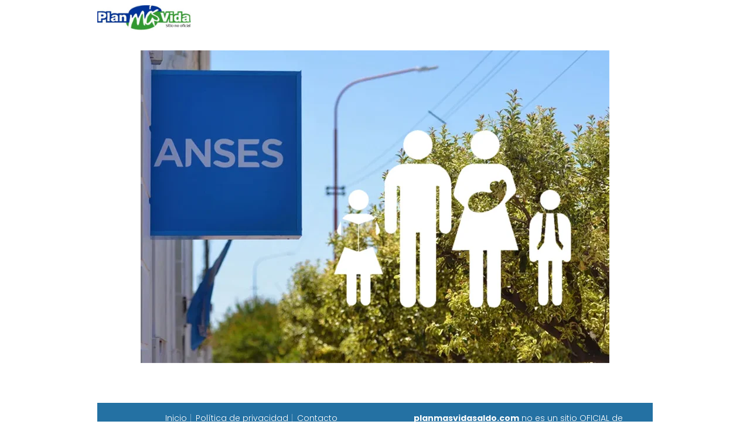

--- FILE ---
content_type: text/html; charset=UTF-8
request_url: https://planmasvidasaldo.com/tramitar-la-libreta-auh-para-cobrar-hasta-10-000/extra-de-10-000/
body_size: 8575
content:
<!DOCTYPE html><html lang="es" ><head><meta charset="UTF-8"><meta name="viewport" content="width=device-width, initial-scale=1.0, maximum-scale=2.0"><meta name='robots' content='index, follow, max-image-preview:large, max-snippet:-1, max-video-preview:-1' /><style>img:is([sizes="auto" i], [sizes^="auto," i]) { contain-intrinsic-size: 3000px 1500px }</style><title>Extra de $10.000 - Plan mas vida - Visa vale Alimentos - Planes ANSES</title><link rel="canonical" href="https://planmasvidasaldo.com/tramitar-la-libreta-auh-para-cobrar-hasta-10-000/extra-de-10-000/" /><meta property="og:locale" content="es_ES" /><meta property="og:type" content="article" /><meta property="og:title" content="Extra de $10.000 - Plan mas vida - Visa vale Alimentos - Planes ANSES" /><meta property="og:url" content="https://planmasvidasaldo.com/tramitar-la-libreta-auh-para-cobrar-hasta-10-000/extra-de-10-000/" /><meta property="og:site_name" content="Plan mas vida - Visa vale Alimentos - Planes ANSES" /><meta property="og:image" content="https://planmasvidasaldo.com/tramitar-la-libreta-auh-para-cobrar-hasta-10-000/extra-de-10-000" /><meta property="og:image:width" content="800" /><meta property="og:image:height" content="534" /><meta property="og:image:type" content="image/jpeg" /><meta name="twitter:card" content="summary_large_image" /> <script type="application/ld+json" class="yoast-schema-graph">{"@context":"https://schema.org","@graph":[{"@type":"WebPage","@id":"https://planmasvidasaldo.com/tramitar-la-libreta-auh-para-cobrar-hasta-10-000/extra-de-10-000/","url":"https://planmasvidasaldo.com/tramitar-la-libreta-auh-para-cobrar-hasta-10-000/extra-de-10-000/","name":"Extra de $10.000 - Plan mas vida - Visa vale Alimentos - Planes ANSES","isPartOf":{"@id":"https://planmasvidasaldo.com/#website"},"primaryImageOfPage":{"@id":"https://planmasvidasaldo.com/tramitar-la-libreta-auh-para-cobrar-hasta-10-000/extra-de-10-000/#primaryimage"},"image":{"@id":"https://planmasvidasaldo.com/tramitar-la-libreta-auh-para-cobrar-hasta-10-000/extra-de-10-000/#primaryimage"},"thumbnailUrl":"https://planmasvidasaldo.com/wp-content/uploads/2022/09/Extra-de-10.000.jpg","datePublished":"2022-09-14T23:45:20+00:00","inLanguage":"es","potentialAction":[{"@type":"ReadAction","target":["https://planmasvidasaldo.com/tramitar-la-libreta-auh-para-cobrar-hasta-10-000/extra-de-10-000/"]}]},{"@type":"ImageObject","inLanguage":"es","@id":"https://planmasvidasaldo.com/tramitar-la-libreta-auh-para-cobrar-hasta-10-000/extra-de-10-000/#primaryimage","url":"https://planmasvidasaldo.com/wp-content/uploads/2022/09/Extra-de-10.000.jpg","contentUrl":"https://planmasvidasaldo.com/wp-content/uploads/2022/09/Extra-de-10.000.jpg","width":800,"height":534},{"@type":"WebSite","@id":"https://planmasvidasaldo.com/#website","url":"https://planmasvidasaldo.com/","name":"Plan mas vida - Visa vale Alimentos - Planes ANSES","description":"Info sobre el Plan mas vida, consultar de saldo tarjeta plan vida, tarjeta de alimentos y Planes sociales de ANSES","publisher":{"@id":"https://planmasvidasaldo.com/#/schema/person/72e698fd6828b351a2345a62619594ec"},"potentialAction":[{"@type":"SearchAction","target":{"@type":"EntryPoint","urlTemplate":"https://planmasvidasaldo.com/?s={search_term_string}"},"query-input":{"@type":"PropertyValueSpecification","valueRequired":true,"valueName":"search_term_string"}}],"inLanguage":"es"},{"@type":["Person","Organization"],"@id":"https://planmasvidasaldo.com/#/schema/person/72e698fd6828b351a2345a62619594ec","name":"Admin","image":{"@type":"ImageObject","inLanguage":"es","@id":"https://planmasvidasaldo.com/#/schema/person/image/","url":"https://planmasvidasaldo.com/wp-content/uploads/2017/07/04092012-logomasvida.png","contentUrl":"https://planmasvidasaldo.com/wp-content/uploads/2017/07/04092012-logomasvida.png","width":400,"height":107,"caption":"Admin"},"logo":{"@id":"https://planmasvidasaldo.com/#/schema/person/image/"},"description":"Todas las Publicaciones que encontraras en planmasvidasaldo.com son producto del duro trabajo de nuestros Redactores. Sepa respetar nuestro contenido y seguiremos informando diariamente. :)"}]}</script> <link rel="alternate" type="application/rss+xml" title="Plan mas vida - Visa vale Alimentos - Planes ANSES &raquo; Feed" href="https://planmasvidasaldo.com/feed/" /><link rel="alternate" type="application/rss+xml" title="Plan mas vida - Visa vale Alimentos - Planes ANSES &raquo; Feed de los comentarios" href="https://planmasvidasaldo.com/comments/feed/" /><link rel="alternate" type="application/rss+xml" title="Plan mas vida - Visa vale Alimentos - Planes ANSES &raquo; Comentario Extra de $10.000 del feed" href="https://planmasvidasaldo.com/tramitar-la-libreta-auh-para-cobrar-hasta-10-000/extra-de-10-000/feed/" /><link data-optimized="2" rel="stylesheet" href="https://planmasvidasaldo.com/wp-content/litespeed/css/9d23807f79015f8434238ca22766e309.css?ver=7842f" /><style id='classic-theme-styles-inline-css' type='text/css'>/*! This file is auto-generated */
.wp-block-button__link{color:#fff;background-color:#32373c;border-radius:9999px;box-shadow:none;text-decoration:none;padding:calc(.667em + 2px) calc(1.333em + 2px);font-size:1.125em}.wp-block-file__button{background:#32373c;color:#fff;text-decoration:none}</style><style id='global-styles-inline-css' type='text/css'>:root{--wp--preset--aspect-ratio--square: 1;--wp--preset--aspect-ratio--4-3: 4/3;--wp--preset--aspect-ratio--3-4: 3/4;--wp--preset--aspect-ratio--3-2: 3/2;--wp--preset--aspect-ratio--2-3: 2/3;--wp--preset--aspect-ratio--16-9: 16/9;--wp--preset--aspect-ratio--9-16: 9/16;--wp--preset--color--black: #000000;--wp--preset--color--cyan-bluish-gray: #abb8c3;--wp--preset--color--white: #ffffff;--wp--preset--color--pale-pink: #f78da7;--wp--preset--color--vivid-red: #cf2e2e;--wp--preset--color--luminous-vivid-orange: #ff6900;--wp--preset--color--luminous-vivid-amber: #fcb900;--wp--preset--color--light-green-cyan: #7bdcb5;--wp--preset--color--vivid-green-cyan: #00d084;--wp--preset--color--pale-cyan-blue: #8ed1fc;--wp--preset--color--vivid-cyan-blue: #0693e3;--wp--preset--color--vivid-purple: #9b51e0;--wp--preset--gradient--vivid-cyan-blue-to-vivid-purple: linear-gradient(135deg,rgba(6,147,227,1) 0%,rgb(155,81,224) 100%);--wp--preset--gradient--light-green-cyan-to-vivid-green-cyan: linear-gradient(135deg,rgb(122,220,180) 0%,rgb(0,208,130) 100%);--wp--preset--gradient--luminous-vivid-amber-to-luminous-vivid-orange: linear-gradient(135deg,rgba(252,185,0,1) 0%,rgba(255,105,0,1) 100%);--wp--preset--gradient--luminous-vivid-orange-to-vivid-red: linear-gradient(135deg,rgba(255,105,0,1) 0%,rgb(207,46,46) 100%);--wp--preset--gradient--very-light-gray-to-cyan-bluish-gray: linear-gradient(135deg,rgb(238,238,238) 0%,rgb(169,184,195) 100%);--wp--preset--gradient--cool-to-warm-spectrum: linear-gradient(135deg,rgb(74,234,220) 0%,rgb(151,120,209) 20%,rgb(207,42,186) 40%,rgb(238,44,130) 60%,rgb(251,105,98) 80%,rgb(254,248,76) 100%);--wp--preset--gradient--blush-light-purple: linear-gradient(135deg,rgb(255,206,236) 0%,rgb(152,150,240) 100%);--wp--preset--gradient--blush-bordeaux: linear-gradient(135deg,rgb(254,205,165) 0%,rgb(254,45,45) 50%,rgb(107,0,62) 100%);--wp--preset--gradient--luminous-dusk: linear-gradient(135deg,rgb(255,203,112) 0%,rgb(199,81,192) 50%,rgb(65,88,208) 100%);--wp--preset--gradient--pale-ocean: linear-gradient(135deg,rgb(255,245,203) 0%,rgb(182,227,212) 50%,rgb(51,167,181) 100%);--wp--preset--gradient--electric-grass: linear-gradient(135deg,rgb(202,248,128) 0%,rgb(113,206,126) 100%);--wp--preset--gradient--midnight: linear-gradient(135deg,rgb(2,3,129) 0%,rgb(40,116,252) 100%);--wp--preset--font-size--small: 13px;--wp--preset--font-size--medium: 20px;--wp--preset--font-size--large: 36px;--wp--preset--font-size--x-large: 42px;--wp--preset--spacing--20: 0.44rem;--wp--preset--spacing--30: 0.67rem;--wp--preset--spacing--40: 1rem;--wp--preset--spacing--50: 1.5rem;--wp--preset--spacing--60: 2.25rem;--wp--preset--spacing--70: 3.38rem;--wp--preset--spacing--80: 5.06rem;--wp--preset--shadow--natural: 6px 6px 9px rgba(0, 0, 0, 0.2);--wp--preset--shadow--deep: 12px 12px 50px rgba(0, 0, 0, 0.4);--wp--preset--shadow--sharp: 6px 6px 0px rgba(0, 0, 0, 0.2);--wp--preset--shadow--outlined: 6px 6px 0px -3px rgba(255, 255, 255, 1), 6px 6px rgba(0, 0, 0, 1);--wp--preset--shadow--crisp: 6px 6px 0px rgba(0, 0, 0, 1);}:where(.is-layout-flex){gap: 0.5em;}:where(.is-layout-grid){gap: 0.5em;}body .is-layout-flex{display: flex;}.is-layout-flex{flex-wrap: wrap;align-items: center;}.is-layout-flex > :is(*, div){margin: 0;}body .is-layout-grid{display: grid;}.is-layout-grid > :is(*, div){margin: 0;}:where(.wp-block-columns.is-layout-flex){gap: 2em;}:where(.wp-block-columns.is-layout-grid){gap: 2em;}:where(.wp-block-post-template.is-layout-flex){gap: 1.25em;}:where(.wp-block-post-template.is-layout-grid){gap: 1.25em;}.has-black-color{color: var(--wp--preset--color--black) !important;}.has-cyan-bluish-gray-color{color: var(--wp--preset--color--cyan-bluish-gray) !important;}.has-white-color{color: var(--wp--preset--color--white) !important;}.has-pale-pink-color{color: var(--wp--preset--color--pale-pink) !important;}.has-vivid-red-color{color: var(--wp--preset--color--vivid-red) !important;}.has-luminous-vivid-orange-color{color: var(--wp--preset--color--luminous-vivid-orange) !important;}.has-luminous-vivid-amber-color{color: var(--wp--preset--color--luminous-vivid-amber) !important;}.has-light-green-cyan-color{color: var(--wp--preset--color--light-green-cyan) !important;}.has-vivid-green-cyan-color{color: var(--wp--preset--color--vivid-green-cyan) !important;}.has-pale-cyan-blue-color{color: var(--wp--preset--color--pale-cyan-blue) !important;}.has-vivid-cyan-blue-color{color: var(--wp--preset--color--vivid-cyan-blue) !important;}.has-vivid-purple-color{color: var(--wp--preset--color--vivid-purple) !important;}.has-black-background-color{background-color: var(--wp--preset--color--black) !important;}.has-cyan-bluish-gray-background-color{background-color: var(--wp--preset--color--cyan-bluish-gray) !important;}.has-white-background-color{background-color: var(--wp--preset--color--white) !important;}.has-pale-pink-background-color{background-color: var(--wp--preset--color--pale-pink) !important;}.has-vivid-red-background-color{background-color: var(--wp--preset--color--vivid-red) !important;}.has-luminous-vivid-orange-background-color{background-color: var(--wp--preset--color--luminous-vivid-orange) !important;}.has-luminous-vivid-amber-background-color{background-color: var(--wp--preset--color--luminous-vivid-amber) !important;}.has-light-green-cyan-background-color{background-color: var(--wp--preset--color--light-green-cyan) !important;}.has-vivid-green-cyan-background-color{background-color: var(--wp--preset--color--vivid-green-cyan) !important;}.has-pale-cyan-blue-background-color{background-color: var(--wp--preset--color--pale-cyan-blue) !important;}.has-vivid-cyan-blue-background-color{background-color: var(--wp--preset--color--vivid-cyan-blue) !important;}.has-vivid-purple-background-color{background-color: var(--wp--preset--color--vivid-purple) !important;}.has-black-border-color{border-color: var(--wp--preset--color--black) !important;}.has-cyan-bluish-gray-border-color{border-color: var(--wp--preset--color--cyan-bluish-gray) !important;}.has-white-border-color{border-color: var(--wp--preset--color--white) !important;}.has-pale-pink-border-color{border-color: var(--wp--preset--color--pale-pink) !important;}.has-vivid-red-border-color{border-color: var(--wp--preset--color--vivid-red) !important;}.has-luminous-vivid-orange-border-color{border-color: var(--wp--preset--color--luminous-vivid-orange) !important;}.has-luminous-vivid-amber-border-color{border-color: var(--wp--preset--color--luminous-vivid-amber) !important;}.has-light-green-cyan-border-color{border-color: var(--wp--preset--color--light-green-cyan) !important;}.has-vivid-green-cyan-border-color{border-color: var(--wp--preset--color--vivid-green-cyan) !important;}.has-pale-cyan-blue-border-color{border-color: var(--wp--preset--color--pale-cyan-blue) !important;}.has-vivid-cyan-blue-border-color{border-color: var(--wp--preset--color--vivid-cyan-blue) !important;}.has-vivid-purple-border-color{border-color: var(--wp--preset--color--vivid-purple) !important;}.has-vivid-cyan-blue-to-vivid-purple-gradient-background{background: var(--wp--preset--gradient--vivid-cyan-blue-to-vivid-purple) !important;}.has-light-green-cyan-to-vivid-green-cyan-gradient-background{background: var(--wp--preset--gradient--light-green-cyan-to-vivid-green-cyan) !important;}.has-luminous-vivid-amber-to-luminous-vivid-orange-gradient-background{background: var(--wp--preset--gradient--luminous-vivid-amber-to-luminous-vivid-orange) !important;}.has-luminous-vivid-orange-to-vivid-red-gradient-background{background: var(--wp--preset--gradient--luminous-vivid-orange-to-vivid-red) !important;}.has-very-light-gray-to-cyan-bluish-gray-gradient-background{background: var(--wp--preset--gradient--very-light-gray-to-cyan-bluish-gray) !important;}.has-cool-to-warm-spectrum-gradient-background{background: var(--wp--preset--gradient--cool-to-warm-spectrum) !important;}.has-blush-light-purple-gradient-background{background: var(--wp--preset--gradient--blush-light-purple) !important;}.has-blush-bordeaux-gradient-background{background: var(--wp--preset--gradient--blush-bordeaux) !important;}.has-luminous-dusk-gradient-background{background: var(--wp--preset--gradient--luminous-dusk) !important;}.has-pale-ocean-gradient-background{background: var(--wp--preset--gradient--pale-ocean) !important;}.has-electric-grass-gradient-background{background: var(--wp--preset--gradient--electric-grass) !important;}.has-midnight-gradient-background{background: var(--wp--preset--gradient--midnight) !important;}.has-small-font-size{font-size: var(--wp--preset--font-size--small) !important;}.has-medium-font-size{font-size: var(--wp--preset--font-size--medium) !important;}.has-large-font-size{font-size: var(--wp--preset--font-size--large) !important;}.has-x-large-font-size{font-size: var(--wp--preset--font-size--x-large) !important;}
:where(.wp-block-post-template.is-layout-flex){gap: 1.25em;}:where(.wp-block-post-template.is-layout-grid){gap: 1.25em;}
:where(.wp-block-columns.is-layout-flex){gap: 2em;}:where(.wp-block-columns.is-layout-grid){gap: 2em;}
:root :where(.wp-block-pullquote){font-size: 1.5em;line-height: 1.6;}</style><style id='asap-style-inline-css' type='text/css'>body {font-family: 'Poppins', sans-serif !important;background: #FFFFFF;font-weight: 300 !important;}h1,h2,h3,h4,h5,h6 {font-family: 'Poppins', sans-serif !important;font-weight: 400;line-height: 1.3;}h1 {color:#181818}h2,h5,h6{color:#181818}h3{color:#181818}h4{color:#181818}.home-categories .article-loop:hover h3,.home-categories .article-loop:hover p {color:#181818 !important;}.grid-container .grid-item h2 {font-family: 'Poppins', sans-serif !important;font-weight: 700;font-size: 25px !important;line-height: 1.3;}.design-3 .grid-container .grid-item h2,.design-3 .grid-container .grid-item h2 {font-size: 25px !important;}.home-categories h2 {font-family: 'Poppins', sans-serif !important;font-weight: 700;font-size: calc(25px - 4px) !important;line-height: 1.3;}.home-categories .featured-post h3 {font-family: 'Poppins', sans-serif !important;font-weight: 700 !important;font-size: 25px !important;line-height: 1.3;}.home-categories .article-loop h3,.home-categories .regular-post h3 {font-family: 'Poppins', sans-serif !important;font-weight: 300 !important;}.home-categories .regular-post h3 {font-size: calc(18px - 1px) !important;}.home-categories .article-loop h3,.design-3 .home-categories .regular-post h3 {font-size: 18px !important;}.article-loop p,.article-loop h2,.article-loop h3,.article-loop h4,.article-loop span.entry-title, .related-posts p,.last-post-sidebar p,.woocommerce-loop-product__title {font-family: 'Poppins', sans-serif !important;font-size: 18px !important;font-weight: 300 !important;}.article-loop-featured p,.article-loop-featured h2,.article-loop-featured h3 {font-family: 'Poppins', sans-serif !important;font-size: 18px !important;font-weight: bold !important;}.article-loop .show-extract p,.article-loop .show-extract span {font-family: 'Poppins', sans-serif !important;font-weight: 300 !important;}.home-categories .content-area .show-extract p {font-size: calc(18px - 2px) !important;}a {color: #0183e4;}.the-content .post-index span,.des-category .post-index span {font-size:18px;}.the-content .post-index li,.the-content .post-index a,.des-category .post-index li,.des-category .post-index a,.comment-respond > p > span > a,.asap-pros-cons-title span,.asap-pros-cons ul li span,.woocommerce #reviews #comments ol.commentlist li .comment-text p,.woocommerce #review_form #respond p,.woocommerce .comment-reply-title,.woocommerce form .form-row label, .woocommerce-page form .form-row label {font-size: calc(18px - 2px);}.content-tags a,.tagcloud a {border:1px solid #0183e4;}.content-tags a:hover,.tagcloud a:hover {color: #0183e499;}p,.the-content ul li,.the-content ol li,.content-wc ul li.content-wc ol li {color: #181818;font-size: 18px;line-height: 1.6;}.comment-author cite,.primary-sidebar ul li a,.woocommerce ul.products li.product .price,span.asap-author,.content-cluster .show-extract span,.home-categories h2 a {color: #181818;}.comment-body p,#commentform input,#commentform textarea{font-size: calc(18px - 2px);}.social-title,.primary-sidebar ul li a {font-size: calc(18px - 3px);}.breadcrumb a,.breadcrumb span,.woocommerce .woocommerce-breadcrumb {font-size: calc(18px - 5px);}.content-footer p,.content-footer li,.content-footer .widget-bottom-area,.search-header input:not([type=submit]):not([type=radio]):not([type=checkbox]):not([type=file]) {font-size: calc(18px - 4px) !important;}.search-header input:not([type=submit]):not([type=radio]):not([type=checkbox]):not([type=file]) {border:1px solid #FFFFFF26 !important;}h1 {font-size: 38px;}.archive .content-loop h1 {font-size: calc(38px - 2px);}.asap-hero h1 {font-size: 32px;}h2 {font-size: 32px;}h3 {font-size: 28px;}h4 {font-size: 23px;}.site-header,#cookiesbox {background: #ffffff;}.site-header-wc a span.count-number {border:1px solid #FFFFFF;}.content-footer {background: #2471a3;}.comment-respond > p,.area-comentarios ol > p,.error404 .content-loop p + p,.search .content-loop .search-home + p {border-bottom:1px solid #2471a3}.home-categories h2:after {background: #2471a3}.pagination a,.nav-links a,.woocommerce #respond input#submit,.woocommerce a.button, .woocommerce button.button,.woocommerce input.button,.woocommerce #respond input#submit.alt,.woocommerce a.button.alt,.woocommerce button.button.alt,.woocommerce input.button.alt,.wpcf7-form input.wpcf7-submit,.woocommerce-pagination .page-numbers a,.woocommerce-pagination .page-numbers span {background: #2471a3;color: #FFFFFF !important;}.woocommerce div.product .woocommerce-tabs ul.tabs li.active {border-bottom: 2px solid #2471a3;}.pagination a:hover,.nav-links a:hover,.woocommerce-pagination .page-numbers a:hover,.woocommerce-pagination .page-numbers span:hover {background: #2471a3B3;}.woocommerce-pagination .page-numbers .current {background: #FFFFFF;color: #181818 !important;}.article-loop a span.entry-title{color:#181818 !important;}.article-loop a:hover p,.article-loop a:hover h2,.article-loop a:hover h3,.article-loop a:hover span.entry-title,.home-categories-h2 h2 a:hover {color: #0183e4 !important;}.article-loop.custom-links a:hover span.entry-title,.asap-loop-horizontal .article-loop a:hover span.entry-title {color: #181818 !important;}#commentform input,#commentform textarea {border: 2px solid #2471a3;font-weight: 300 !important;}.content-loop,.content-loop-design {max-width: 980px;}.site-header-content,.site-header-content-top {max-width: 980px;}.content-footer {max-width: calc(980px - 32px); }.content-footer-social {background: #2471a31A;}.content-single {max-width: 980px;}.content-page {max-width: 980px;}.content-wc {max-width: 980px;}.reply a,.go-top {background: #2471a3;color: #FFFFFF;}.reply a {border: 2px solid #2471a3;}#commentform input[type=submit] {background: #2471a3;color: #FFFFFF;}.site-header a,header,header label,.site-name h1 {color: #FFFFFF;}.content-footer a,.content-footer p,.content-footer .widget-area,.content-footer .widget-content-footer-bottom {color: #FFFFFF;}header .line {background: #FFFFFF;}.site-logo img {max-width: 160px;width:100%;}.content-footer .logo-footer img {max-width: 160px;}.search-header {margin-left: 0px;}.primary-sidebar {width:300px;}p.sidebar-title {font-size:calc(18px + 1px);}.comment-respond > p,.area-comentarios ol > p,.asap-subtitle,.asap-subtitle p {font-size:calc(18px + 2px);}.popular-post-sidebar ol a {color:#181818;font-size:calc(18px - 2px);}.popular-post-sidebar ol li:before,.primary-sidebar div ul li:before {border-color: #2471a3;}.search-form input[type=submit] {background:#ffffff;}.search-form {border:2px solid #2471a3;}.sidebar-title:after {background:#2471a3;}.single-nav .nav-prev a:before, .single-nav .nav-next a:before {border-color:#2471a3;}.single-nav a {color:#181818;font-size:calc(18px - 3px);}.the-content .post-index {border-top:2px solid #2471a3;}.the-content .post-index #show-table {color:#0183e4;font-size: calc(18px - 3px);font-weight: 300;}.the-content .post-index .btn-show {font-size: calc(18px - 3px) !important;}.search-header form {width:200px;}.site-header .site-header-wc svg {stroke:#FFFFFF;}.item-featured {color:#FFFFFF;background:#e88330;}.item-new {color:#FFFFFF;background:#e83030;}.asap-style1.asap-popular ol li:before {border:1px solid #181818;}.asap-style2.asap-popular ol li:before {border:2px solid #2471a3;}.category-filters a.checked .checkbox {background-color: #2471a3; border-color: #2471a3;background-image: url('data:image/svg+xml;charset=UTF-8,<svg viewBox="0 0 16 16" fill="%23FFFFFF" xmlns="http://www.w3.org/2000/svg"><path d="M5.5 11.793l-3.646-3.647.708-.707L5.5 10.379l6.646-6.647.708.707-7.354 7.354z"/></svg>');}.category-filters a:hover .checkbox {border-color: #2471a3;}.design-2 .content-area.latest-post-container,.design-3 .regular-posts {grid-template-columns: repeat(3, 1fr);}.checkbox .check-table svg {stroke:#2471a3;}.article-content {height:196px;}.content-thin .content-cluster .article-content {height:160px !important;}.last-post-sidebar .article-content {height: 140px;margin-bottom: 8px}.related-posts .article-content {height: 120px;}.asap-box-design .related-posts .article-content {min-height:120px !important;}.asap-box-design .content-thin .content-cluster .article-content {heigth:160px !important;min-height:160px !important;}@media (max-width:1050px) { .last-post-sidebar .article-content,.related-posts .article-content {height: 150px !important}}@media (max-width: 480px) {.article-content {height: 180px}}@media (min-width:480px){.asap-box-design .article-content:not(.asap-box-design .last-post-sidebar .article-content) {min-height:196px;}.asap-loop-horizontal .content-thin .asap-columns-1 .content-cluster .article-image,.asap-loop-horizontal .content-thin .asap-columns-1 .content-cluster .article-content {height:100% !important;}.asap-loop-horizontal .asap-columns-1 .article-image:not(.asap-loop-horizontal .last-post-sidebar .asap-columns-1 .article-image), .asap-loop-horizontal .asap-columns-1 .article-content:not(.asap-loop-horizontal .last-post-sidebar .asap-columns-1 .article-content) {height:100% !important;}.asap-loop-horizontal .asap-columns-2 .article-image,.asap-loop-horizontal .asap-columns-2 .article-content,.asap-loop-horizontal .content-thin .asap-columns-2 .content-cluster .article-image,.asap-loop-horizontal .content-thin .asap-columns-2 .content-cluster .article-content {min-height:140px !important;height:100% !important;}.asap-loop-horizontal .asap-columns-3 .article-image,.asap-loop-horizontal .asap-columns-3 .article-content,.asap-loop-horizontal .content-thin .asap-columns-3 .content-cluster .article-image,.asap-loop-horizontal .content-thin .asap-columns-3 .content-cluster .article-content {min-height:120px !important;height:100% !important;}.asap-loop-horizontal .asap-columns-4 .article-image,.asap-loop-horizontal .asap-columns-4 .article-content,.asap-loop-horizontal .content-thin .asap-columns-4 .content-cluster .article-image,.asap-loop-horizontal .content-thin .asap-columns-4.content-cluster .article-content {min-height:100px !important;height:100% !important;}.asap-loop-horizontal .asap-columns-5 .article-image,.asap-loop-horizontal .asap-columns-5 .article-content,.asap-loop-horizontal .content-thin .asap-columns-5 .content-cluster .article-image,.asap-loop-horizontal .content-thin .asap-columns-5 .content-cluster .article-content {min-height:90px !important;height:100% !important;}}.article-loop .article-image,.article-loop a p,.article-loop img,.article-image-featured,input,textarea,a { transition:all .2s; }.article-loop:hover .article-image,.article-loop:hover img{transform:scale(1.05) }@media(max-width: 480px) {h1, .archive .content-loop h1 {font-size: calc(38px - 8px);}.asap-hero h1 {font-size: calc(32px - 8px);}h2 {font-size: calc(32px - 4px);}h3 {font-size: calc(28px - 4px);}}@media(min-width:1050px) {.content-thin {width: calc(95% - 300px);}#menu>ul {font-size: calc(18px - 2px);} #menu ul .menu-item-has-children:after {border: solid #FFFFFF;border-width: 0 2px 2px 0;}}@media(max-width:1050px) {#menu ul li .sub-menu li a:hover { color:#0183e4 !important;}#menu ul>li ul>li>a{font-size: calc(18px - 2px);}} .asap-box-design .last-post-sidebar .article-content { min-height:140px;}.asap-box-design .last-post-sidebar .article-loop {margin-bottom:.85rem !important;} .asap-box-design .last-post-sidebar article:last-child { margin-bottom:2rem !important;}.asap-date-loop {font-size: calc(18px - 5px) !important;text-align:center;}.the-content h2:before,.the-content h2 span:before {margin-top: -70px;height: 70px; }.content-footer {padding:0;}.content-footer p {margin-bottom:0 !important;}.content-footer .widget-area,.content-footer .widget-bottom-area {margin-bottom: 0rem;padding:1rem;}.content-footer li:first-child:before {content: '';padding: 0;}.content-footer li:before {content: '|';padding: 0 7px 0 5px;color: #fff;opacity: .4;}.content-footer li {list-style-type: none;display: inline;font-size: 15px;}.content-footer .widget-title,.content-footer .widget-bottom-title {display: none;}.content-footer {background: #2471a3;}.content-footer-social {max-width: calc(980px - 32px);}.search-header input {background:#FFFFFF !important;}.search-header button.s-btn,.search-header input::placeholder {color: #484848 !important;opacity:1 !important;}.search-header button.s-btn:hover {opacity:.7 !important;}.search-header input:not([type=submit]):not([type=radio]):not([type=checkbox]):not([type=file]) {border-color: #FFFFFF !important;}@media(min-width:768px) {.design-1 .grid-container .grid-item.item-2 h2,.design-1 .grid-container .grid-item.item-4 h2 {font-size: calc(25px - 8px) !important;}}@media (max-width: 768px) {.woocommerce ul.products[class*="columns-"] li.product,.woocommerce-page ul.products[class*="columns-"] li.product {width: 50% !important;}}</style> <script type="text/javascript" src="https://planmasvidasaldo.com/wp-includes/js/jquery/jquery.min.js?ver=3.7.1" id="jquery-core-js"></script> <script data-optimized="1" type="text/javascript" src="https://planmasvidasaldo.com/wp-content/litespeed/js/c54ff59f95bd3592c32d47616c04f003.js?ver=8843a" id="jquery-migrate-js"></script> <link rel='shortlink' href='https://planmasvidasaldo.com/?p=3861' /><link rel="alternate" title="oEmbed (JSON)" type="application/json+oembed" href="https://planmasvidasaldo.com/wp-json/oembed/1.0/embed?url=https%3A%2F%2Fplanmasvidasaldo.com%2Ftramitar-la-libreta-auh-para-cobrar-hasta-10-000%2Fextra-de-10-000%2F" /><link rel="alternate" title="oEmbed (XML)" type="text/xml+oembed" href="https://planmasvidasaldo.com/wp-json/oembed/1.0/embed?url=https%3A%2F%2Fplanmasvidasaldo.com%2Ftramitar-la-libreta-auh-para-cobrar-hasta-10-000%2Fextra-de-10-000%2F&#038;format=xml" /><meta name="theme-color" content="#ffffff"><link rel="preload" as="image" href="https://planmasvidasaldo.com/wp-content/uploads/2022/09/Extra-de-10.000.jpg" imagesrcset="https://planmasvidasaldo.com/wp-content/uploads/2022/09/Extra-de-10.000.jpg.webp 800w, https://planmasvidasaldo.com/wp-content/uploads/2022/09/Extra-de-10.000-300x200.jpg.webp 300w, https://planmasvidasaldo.com/wp-content/uploads/2022/09/Extra-de-10.000-768x513.jpg.webp 768w" imagesizes="(max-width: 800px) 100vw, 800px" /><style>@font-face {
            font-family: "Poppins";
            font-style: normal;
            font-weight: 300;
            src: local(""),
            url("https://planmasvidasaldo.com/wp-content/themes/asap/assets/fonts/poppins-300.woff2") format("woff2"),
            url("https://planmasvidasaldo.com/wp-content/themes/asap/assets/fonts/poppins-300.woff") format("woff");
            font-display: swap;
        } @font-face {
            font-family: "Poppins";
            font-style: normal;
            font-weight: 700;
            src: local(""),
            url("https://planmasvidasaldo.com/wp-content/themes/asap/assets/fonts/poppins-700.woff2") format("woff2"),
            url("https://planmasvidasaldo.com/wp-content/themes/asap/assets/fonts/poppins-700.woff") format("woff");
            font-display: swap;
        } @font-face {
            font-family: "Poppins";
            font-style: normal;
            font-weight: 400;
            src: local(""),
            url("https://planmasvidasaldo.com/wp-content/themes/asap/assets/fonts/poppins-400.woff2") format("woff2"),
            url("https://planmasvidasaldo.com/wp-content/themes/asap/assets/fonts/poppins-400.woff") format("woff");
            font-display: swap;
        }</style> <script type="application/ld+json">{"@context":"http:\/\/schema.org","@type":"Organization","name":"Plan mas vida - Visa vale Alimentos - Planes ANSES","alternateName":"Info sobre el Plan mas vida, consultar de saldo tarjeta plan vida, tarjeta de alimentos y Planes sociales de ANSES","url":"https:\/\/planmasvidasaldo.com","logo":"https:\/\/planmasvidasaldo.com\/wp-content\/uploads\/2017\/07\/04092012-logomasvida.png"}</script> <link rel="icon" href="https://planmasvidasaldo.com/wp-content/uploads/2016/10/cropped-Como-consulta-de-Saldo-de-la-Tarjeta-del-Plan-Mas-Vida-32x32.jpg" sizes="32x32" /><link rel="icon" href="https://planmasvidasaldo.com/wp-content/uploads/2016/10/cropped-Como-consulta-de-Saldo-de-la-Tarjeta-del-Plan-Mas-Vida-192x192.jpg" sizes="192x192" /><link rel="apple-touch-icon" href="https://planmasvidasaldo.com/wp-content/uploads/2016/10/cropped-Como-consulta-de-Saldo-de-la-Tarjeta-del-Plan-Mas-Vida-180x180.jpg" /><meta name="msapplication-TileImage" content="https://planmasvidasaldo.com/wp-content/uploads/2016/10/cropped-Como-consulta-de-Saldo-de-la-Tarjeta-del-Plan-Mas-Vida-270x270.jpg" /></head><body class="attachment wp-singular attachment-template-default single single-attachment postid-3861 attachmentid-3861 attachment-jpeg wp-theme-asap"><header class="site-header"><div class="site-header-content"><div class="site-logo"><a href="https://planmasvidasaldo.com/" class="custom-logo-link" rel="home"><img width="400" height="107" src="https://planmasvidasaldo.com/wp-content/uploads/2017/07/04092012-logomasvida.png.webp" class="custom-logo" alt="Plan mas vida &#8211; Visa vale Alimentos &#8211; Planes ANSES" decoding="async" srcset="https://planmasvidasaldo.com/wp-content/uploads/2017/07/04092012-logomasvida.png.webp 400w, https://planmasvidasaldo.com/wp-content/uploads/2017/07/04092012-logomasvida-300x80.png.webp 300w" sizes="(max-width: 400px) 100vw, 400px" /></a></div><div>
<input type="checkbox" id="btn-menu" />
<label id="nav-icon" for="btn-menu"><div class="circle nav-icon"><span class="line top"></span>
<span class="line middle"></span>
<span class="line bottom"></span></div>
</label><nav id="menu" itemscope="itemscope" itemtype="http://schema.org/SiteNavigationElement" role="navigation"  ><ul id="menu-menu-arriba" class="header-menu"><li id="menu-item-866" class="menu-item menu-item-type-custom menu-item-object-custom menu-item-home menu-item-866"><a href="https://planmasvidasaldo.com" itemprop="url">Inicio</a></li><li id="menu-item-36" class="menu-item menu-item-type-taxonomy menu-item-object-category menu-item-36"><a href="https://planmasvidasaldo.com/category/plan-mas-vida/" itemprop="url">Plan mas vida</a></li><li id="menu-item-1433" class="menu-item menu-item-type-taxonomy menu-item-object-category menu-item-has-children menu-item-1433"><a href="https://planmasvidasaldo.com/category/anses/" itemprop="url">Anses</a><ul class="sub-menu"><li id="menu-item-1435" class="menu-item menu-item-type-taxonomy menu-item-object-category menu-item-1435"><a href="https://planmasvidasaldo.com/category/asignacion/" itemprop="url">Asignacion</a></li><li id="menu-item-1434" class="menu-item menu-item-type-taxonomy menu-item-object-category menu-item-1434"><a href="https://planmasvidasaldo.com/category/prestamos-anses/" itemprop="url">Prestamos Anses</a></li></ul></li><li id="menu-item-35" class="menu-item menu-item-type-taxonomy menu-item-object-category menu-item-35"><a href="https://planmasvidasaldo.com/category/fecha-de-cobro/" itemprop="url">Fecha de cobro</a></li><li id="menu-item-3824" class="menu-item menu-item-type-taxonomy menu-item-object-category menu-item-3824"><a href="https://planmasvidasaldo.com/category/progresar/" itemprop="url">Progresar</a></li><li id="menu-item-3825" class="menu-item menu-item-type-taxonomy menu-item-object-category menu-item-3825"><a href="https://planmasvidasaldo.com/category/programa-alimentar/" itemprop="url">Programa Alimentar</a></li></ul></nav></div></div></header><main class="content-single"><section class="content-attachment"><div class="image-attachment">
<img width="800" height="534" src="https://planmasvidasaldo.com/wp-content/uploads/2022/09/Extra-de-10.000.jpg.webp" class="attachment-large size-large" alt="" decoding="async" fetchpriority="high" srcset="https://planmasvidasaldo.com/wp-content/uploads/2022/09/Extra-de-10.000.jpg.webp 800w, https://planmasvidasaldo.com/wp-content/uploads/2022/09/Extra-de-10.000-300x200.jpg.webp 300w, https://planmasvidasaldo.com/wp-content/uploads/2022/09/Extra-de-10.000-768x513.jpg.webp 768w" sizes="(max-width: 800px) 100vw, 800px" /></div><nav class="pagination"></nav></section></main><div class="footer-breadcrumb"><div class="breadcrumb-trail breadcrumbs"><ul class="breadcrumb"><li ><a href="https://planmasvidasaldo.com/" rel="home" itemprop="item"><span itemprop="name">Plan mas vida - Visa vale Alimentos - Planes ANSES</span></a></li><li ><a href="https://planmasvidasaldo.com/category/anses/" itemprop="item"><span itemprop="name">anses</span></a></li><li ><a href="https://planmasvidasaldo.com/tramitar-la-libreta-auh-para-cobrar-hasta-10-000/" itemprop="item"><span itemprop="name">Extra de $10.000: Que tramite hay que hacer para cobrarlo</span></a></li><li ><span itemprop="name">Extra de $10.000</span></li></ul></div></div>
<span class="go-top"><span>Subir</span><i class="arrow arrow-up"></i></span><footer><div class="content-footer"><div class="widget-content-footer"><div class="logo-footer"><a href="https://planmasvidasaldo.com/" class="custom-logo-link" rel="home"><img width="400" height="107" src="https://planmasvidasaldo.com/wp-content/uploads/2017/07/04092012-logomasvida.png.webp" class="custom-logo" alt="Plan mas vida &#8211; Visa vale Alimentos &#8211; Planes ANSES" decoding="async" srcset="https://planmasvidasaldo.com/wp-content/uploads/2017/07/04092012-logomasvida.png.webp 400w, https://planmasvidasaldo.com/wp-content/uploads/2017/07/04092012-logomasvida-300x80.png.webp 300w" sizes="(max-width: 400px) 100vw, 400px" /></a></div><div class="widget-area"><p class="widget-title">Enlaces de Interes</p><div class="menu-menu-container"><ul id="menu-menu" class="menu"><li id="menu-item-3826" class="menu-item menu-item-type-custom menu-item-object-custom menu-item-home menu-item-3826"><a href="https://planmasvidasaldo.com/" itemprop="url">Inicio</a></li><li id="menu-item-32" class="menu-item menu-item-type-post_type menu-item-object-page menu-item-32"><a href="https://planmasvidasaldo.com/politica-de-privacidad/" itemprop="url">Política de privacidad</a></li><li id="menu-item-33" class="menu-item menu-item-type-post_type menu-item-object-page menu-item-33"><a href="https://planmasvidasaldo.com/contacto/" itemprop="url">Contacto</a></li></ul></div></div><div class="widget-area"><p class="widget-title">Importante LEER!!</p><div class="textwidget"><b>planmasvidasaldo.com</b> no es un sitio OFICIAL de ANSES o del Gobierno, es un sitio informativo independiente con el objetivo de informar y ayudar.
Cada texto e imagen que se encuentra publicado en este sitio están bajo derecho de autor.</div></div></div></div></footer> <script type="speculationrules">{"prefetch":[{"source":"document","where":{"and":[{"href_matches":"\/*"},{"not":{"href_matches":["\/wp-*.php","\/wp-admin\/*","\/wp-content\/uploads\/*","\/wp-content\/*","\/wp-content\/plugins\/*","\/wp-content\/themes\/asap\/*","\/*\\?(.+)"]}},{"not":{"selector_matches":"a[rel~=\"nofollow\"]"}},{"not":{"selector_matches":".no-prefetch, .no-prefetch a"}}]},"eagerness":"conservative"}]}</script> <script data-optimized="1" type="text/javascript" src="https://planmasvidasaldo.com/wp-content/litespeed/js/9e1dbebe1ce855ef8c564a5b19e5fa3c.js?ver=6a4c9" id="comment-reply-js" async="async" data-wp-strategy="async"></script> <script data-optimized="1" type="text/javascript" src="https://planmasvidasaldo.com/wp-content/litespeed/js/6b25d2da3615fca8df0427e9145f2cf1.js?ver=1b070" id="wp-hooks-js"></script> <script data-optimized="1" type="text/javascript" src="https://planmasvidasaldo.com/wp-content/litespeed/js/635540aa108ea5816809b9dbb5e7d106.js?ver=f6a67" id="wp-i18n-js"></script> <script type="text/javascript" id="wp-i18n-js-after">/*  */
wp.i18n.setLocaleData( { 'text direction\u0004ltr': [ 'ltr' ] } );
/*  */</script> <script data-optimized="1" type="text/javascript" src="https://planmasvidasaldo.com/wp-content/litespeed/js/db780c285e0106f53866f2b6a65739a8.js?ver=84265" id="swv-js"></script> <script type="text/javascript" id="contact-form-7-js-translations">/*  */
( function( domain, translations ) {
	var localeData = translations.locale_data[ domain ] || translations.locale_data.messages;
	localeData[""].domain = domain;
	wp.i18n.setLocaleData( localeData, domain );
} )( "contact-form-7", {"translation-revision-date":"2025-04-10 13:48:55+0000","generator":"GlotPress\/4.0.1","domain":"messages","locale_data":{"messages":{"":{"domain":"messages","plural-forms":"nplurals=2; plural=n != 1;","lang":"es"},"This contact form is placed in the wrong place.":["Este formulario de contacto est\u00e1 situado en el lugar incorrecto."],"Error:":["Error:"]}},"comment":{"reference":"includes\/js\/index.js"}} );
/*  */</script> <script type="text/javascript" id="contact-form-7-js-before">/*  */
var wpcf7 = {
    "api": {
        "root": "https:\/\/planmasvidasaldo.com\/wp-json\/",
        "namespace": "contact-form-7\/v1"
    },
    "cached": 1
};
/*  */</script> <script data-optimized="1" type="text/javascript" src="https://planmasvidasaldo.com/wp-content/litespeed/js/4dfea081734403ce8178094ab6541ca3.js?ver=2bc7a" id="contact-form-7-js"></script> <script data-optimized="1" type="text/javascript" src="https://planmasvidasaldo.com/wp-content/litespeed/js/67ee97f3eb152f808aae2a40680e293b.js?ver=0d0ca" id="asap-scripts-js"></script> </body></html>
<!-- Page optimized by LiteSpeed Cache @2026-01-27 22:24:03 -->

<!-- Page cached by LiteSpeed Cache 7.7 on 2026-01-27 22:24:03 -->